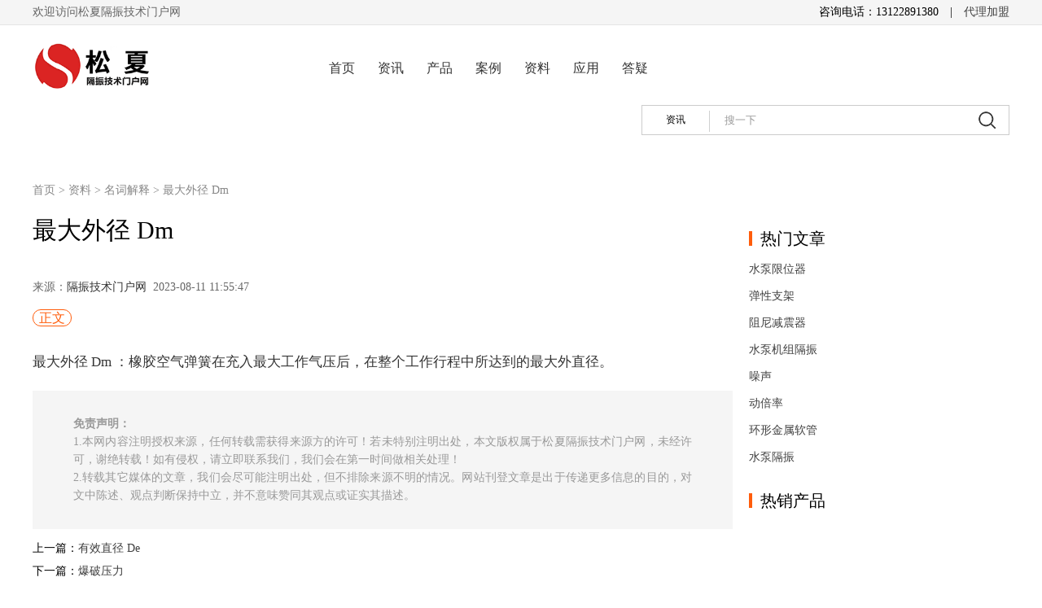

--- FILE ---
content_type: text/html
request_url: https://www.sjsona.com/info/743.html
body_size: 3084
content:
<!doctype html>
<html lang="zh-CN">
<head>
<title>最大外径 Dm-松夏隔振技术门户网</title>
<meta name="keywords" content="" />
<meta name="description" content="最大外径 Dm" />

<link rel="stylesheet" type="text/css" href="/sxskin/css/1.0common.css" />
<link rel="stylesheet" type="text/css" href="/sxskin/css/1.0wz.css" />

<meta charset="utf-8">
<meta name="viewport" content="width=device-width, initial-scale=1, shrink-to-fit=no, user-scalable=no">
<meta name="applicable-device" content="pc,mobile">
<meta http-equiv="Cache-Control" content="no-transform" /> 
<meta http-equiv="Cache-Control" content="no-siteapp" /> 
</head>
<body>
<div class="header_top">
  <div class="header_topbar">
欢迎访问松夏隔振技术门户网
  <span>咨询电话：13122891380　|　<a target="_blank" href="/about/jiameng.html">代理加盟</a></span>
</div>
</div>

<script src="/d/js/acmsd/thea6.js"></script>

<div class="header_logo">
<div class="logo">
<a href="/"><img src="/sxskin/images/logo.png"  alt="松夏隔振技术门户网" ></a>
</div>

<div class="menuarea">
<ul>
<li><a href="/">首页</a></li>
<li><a href="/news/">资讯</a></li>
<li><a href="/products/">产品</a></li>
<li><a href="/cases/">案例</a></li>
<!--<li><a href="/news/exhibit/">展会</a></li>-->
<li><a href="/info/">资料</a></li>
<li><a href="/usages/">应用</a></li>
<li><a href="/question/">答疑</a></li>
</ul>
</div>

<div class="search-box" id="search-index">
<!--搜索 开始-->
<script type="text/javascript">
    var dispatch = function() {
        q = document.getElementById("q");
        if (q.value != "" && q.value != "输入关键词后按回车搜索") {
            window.open('https://www.baidu.com/s?&wd=site%3Asjsona.com%20' + q.value, "_blank");
            return false;
        } else {
            return false;
        }
    }
</script>
<div  class="fr">
        <form role="search" method="get" id="searchform" onsubmit="return dispatch()" target="_blank">
<div id="search-class-box">
                    <ul id="search-class" class="" style="overflow: hidden;">
                        <li rel="article" class="cur" data-charset="utf-8" style="display: block;">资讯</li>
                    </ul>
                </div>
            <input type="text" maxlength="30" onfocus="if(this.value=='搜一下') this.value='';" onblur="if(this.value=='') this.value='搜一下';" value="搜一下" name="q" id="q" class="text1">
            <input type="submit" name="Submit" class="btn1" value=" ">
        </form>
 
</div>
 <!--搜索 结束-->
</div>
 <!--<div class="weixin">松夏隔振技术门户网微信客服</div>-->
</div>



<div class="container">
<div class="nav"><a href="/">首页</a>&nbsp;>&nbsp;<a href="/info/">资料</a>&nbsp;>&nbsp;<a href="/info/noun/">名词解释</a> > 最大外径 Dm</div>

<div class="mainbottom">

<div class="mainbottom_r fl">

<div class="mainbottom_r_area">

<div class="title"><h1>最大外径 Dm</h1></div>
<div class="info">
来源：<a href='https://www.sjsona.com/' target=_blank>隔振技术门户网</a>&nbsp;&nbsp;2023-08-11 11:55:47<!--&nbsp;&nbsp;阅读：<script src=/e/public/ViewClick/?classid=5&id=743&addclick=1></script>次-->
</div>
<p class="zhengwen"><span>正文</span></p>
<div class="article">
最大外径 Dm ：橡胶空气弹簧在充入最大工作气压后，在整个工作行程中所达到的最大外直径。</div>

<div class="mzsm">
        <strong>免责声明：</strong>
         <p>1.本网内容注明授权来源，任何转载需获得来源方的许可！若未特别注明出处，本文版权属于松夏隔振技术门户网，未经许可，谢绝转载！如有侵权，请立即联系我们，我们会在第一时间做相关处理！</p>
         <p>2.转载其它媒体的文章，我们会尽可能注明出处，但不排除来源不明的情况。网站刊登文章是出于传递更多信息的目的，对文中陈述、观点判断保持中立，并不意味赞同其观点或证实其描述。</p>
</div>
<div class="prenext">
<ul>
<li class="pre">上一篇：<a href='/info/742.html'>有效直径 De</a></li> 
<li class="next">下一篇：<a href='/info/744.html'>爆破压力</a></li>
</ul>
</div>
<!-- 
<div class="xiangguan">
<div class="bar_tt"><h3>相关阅读</h3></div>
<div class="bar_area">
<ul>
</ul>
</div>
</div>
-->

</div>
<div class="jingxuan">
<div class="bar_tt"><h3>为您精选</h3></div>
<div class="bar_area">
<ul>
<li><a href="/info/2015.html" target="_blank">螺旋形金属软管</a> </li>
<li><a href="/info/697.html" target="_blank">橡胶空气弹簧</a> </li>
<li><a href="/info/494.html" target="_blank">弹簧隔振器</a> </li>
<li><a href="/info/493.html" target="_blank">橡胶隔振器</a> </li>
<li><a href="/info/492.html" target="_blank">橡胶隔振垫</a> </li>
</ul>
</div>
</div>

</div>


<div class="mainbottom_l fr">

<script src="/d/js/acmsd/thea2.js"></script>

<div class="bar_box">
<div class="title-prx"><h4>热门文章</h4></div>
<div class="box-pcnxh">
<ul>
<li><a href="/info/498.html" target="_blank">水泵限位器</a> </li>
<li><a href="/info/495.html" target="_blank">弹性支架</a> </li>
<li><a href="/info/327.html" target="_blank">阻尼减震器</a> </li>
<li><a href="/info/435.html" target="_blank">水泵机组隔振</a> </li>
<li><a href="/info/439.html" target="_blank">噪声</a> </li>
<li><a href="/info/566.html" target="_blank">动倍率</a> </li>
<li><a href="/info/2016.html" target="_blank">环形金属软管</a> </li>
<li><a href="/info/434.html" target="_blank">水泵隔振</a> </li>
</ul>
</div>
</div>
<div class="bar_box">
<div class="title-prx"><h4>热销产品</h4></div>
<div class="box-pcnxh">
<script src="/d/js/acmsd/thea3.js"></script>
</div>
</div>

</div>


<div class="both"></div>
</div>

<div class="both"></div>
</div>

<div class="Copyright">
<div class="footer" styel="width:1200px;">




<div class="special_footnav">
        <b>产品专栏：</b>
        <a href="/products/air/">空气弹簧</a>|
        <a href="/products/air/">橡胶气囊</a>|
        <a href="/s/airbag/">气囊式气缸</a>|
        <a href="/s/bladder/">皮囊式气缸</a>|
        <a href="/products/platform/">隔振桌</a>|
        <a href="/s/correction/">纠偏气囊</a>|
        <a href="/products/Corrugated-compensator/">膨胀节</a>|
        <a href="/s/shockabsorber/">避震器</a>|
        <a href="/s/seattype/">坐式减震器</a>|
        <a href="/s/fan/">风机减震器</a>|
        <a href="/s/suspension/">吊式减震器</a>|
        <a href="/products/rubberjoint/">橡胶接头</a>
        <br>
        <a href=" ">橡胶隔振垫</a>|
        <a href="/products/Corrugated-compensator/">膨胀节</a>|
        <a href="/products/rubberjoint/">橡胶管接头</a>|
        <a href="/products/Corrugated-compensator/">波纹管</a>|
        <a href="/products/metal-hose/">金属软管</a>|
        <a href="/products/Corrugated-compensator/">波纹补偿器</a>|
        <a href=" ">防振基座</a>|
        <a href="/products/rubberjoint/">橡胶软连接</a>|
        <a href="/products/rubberjoint/">橡胶避震喉</a>|
        <a href="/products/rubberjoint/">橡胶气胎</a>|
        <a href="/products/platform/">隔振平台</a>|
        <a href="/products/jbq/">气垫减震器</a>|
        <a href="/products/dsm/">减震条</a>
    </div>
<div class="mtop-4 footerlm">
        <a href="/about/contact.html" target="_blank">联系我们</a>&nbsp;&nbsp;
       <a target="_blank" href="/about/jiameng.html">代理加盟</a>&nbsp;&nbsp;
        <a href="/about/about.html" target="_blank">公司简介</a>&nbsp;&nbsp;
        <a href="/about/chengnuo.html" target="_blank">服务承诺</a>&nbsp;&nbsp;
        <a href="/about/wenhua.html" target="_blank">企业文化</a>&nbsp;&nbsp;
        <a href="/about/baozhang.html" target="_blank">服务保障</a>&nbsp;&nbsp;
        <a href="/about/rongyuzizhi.html" target="_blank">荣誉资质</a>&nbsp;&nbsp;
        <a href="/sitemap.xml" target="_blank">网站地图</a>
    </div>


       
<script src="/d/js/acmsd/thea1.js"></script>


</div>


</div>

<script src="/e/public/onclick/?enews=donews&classid=5&id=743"></script></body>
</html>

--- FILE ---
content_type: text/css
request_url: https://www.sjsona.com/sxskin/css/1.0common.css
body_size: 10930
content:
@charset "utf-8";
/* CSS Document */
body{
    background: #fff; font-size:14px;
}
body,h1,h2,h3,h4,h5,h6,hr,p,blockquote,dl,dt,dd,ul,ol,li,pre,code,form,fieldset,legend,button,input,textarea,th,td{padding:0px; margin:0px; border:none;}

body{font-family: lucida Grande, Verdana, Microsoft YaHei, sans-serif;}

a{ color:#333; text-decoration:none;}
a:visited { }
a:active, a:hover { text-decoration:none;}
a:focus,input:hover,button:hover,input[type='button']:hover{ outline:none;}
i, em, cite { font-style: normal; }
li{ vertical-align:bottom; overflow:hidden; list-style-type:none;}

.overflow{ overflow:hidden;}        
.both{clear: both;}
.yel{color:#ff5d0c;font-weight: bold;font-size: 18px;}

/* reset */
html, body, div, h1, h2, h3, h4, h5, h6, p, 
img, dl, dt, dd, ol, ul, li,form, table, tr, th, td , input {margin: 0;padding: 0;border: 0;}
h1,h2,h3,h4,h5,h6 { font-weight:normal; font-size: 12px;}
table { border-collapse:collapse; border-spacing:0; }
img { border:0;transition: all linear 0.4s;
    -moz-transition: all linear 0.4s;
    -ms-transition: all linear 0.4s;
    -o-transition: all linear 0.4s;
    -webkit-transition: all linear 0.4s;}
ol, ul { list-style: none; }
i,em{ font-style:normal; text-decoration:none; font-weight: normal;}
body { font-family:'Hiragino Sans GB','Microsoft YaHei','simsun','Lucida Grande','Lucida Sans Unicode'; background:#fff; font-size: 12px;}
a , a:visited { text-decoration:none; color:#404040; }
a:hover { color:#07c;}

.contents{width: 1200px; margin: 0 auto; overflow: hidden;border-top: 2px solid #ff3333;}
.p-contents{width: 1130px; margin: 0 auto; overflow: hidden;}
.f-red,.cf-red a{color:#df5a71}
a.f-red:hover,.f-red a:hover{color:#f60}
.f-white,.f-white a{color:#fff}
a.f-white:hover,.f-white a:hover{color:#f60}
.f-gray,.f-gray a{color:#a5a5a5}
a.f-gray:hover,.f-gray a:hover{color:#f60}
.f-black,.f-black a{color:#333}
a.f-black:hover,.f-black a:hover{color:#f60}
.f-blue,.f-blue a{color:#3084d1}
a.f-blue:hover,.f-blue a:hover{color:#f60}

.f-12{font-size:12px}
.f-14{font-size:14px}
.f-16{font-size:16px}
.f-18{font-size:18px}
.f-20{font-size:20px}
.f-24{font-size:24px}

.clear{clear:both;height:0;overflow:hidden;display:block}
.clearfix{*zoom:1}
.clearfix:before,.clearfix:after {content: "";display: block;height: 0;overflow: hidden}

.clearfix:after {clear: both}
.f-fl{float:left}
.f-fr{float:right}

@media(min-width:960px){
.fl{ float: left; }
.fr{ float: right;}
.header_top{background: #f5f5f5;height:30px;line-height:30px;border-bottom:1px solid #e5e5e5;}
.header_topbar{margin:0 auto;width:1200px;font-size:14px;color:#666;}
.header_logo{width:1200px; margin:20px auto 30px;display:flow-root;}
.header_topbar span{float:right;color:#000;}
.logo{float: left;display: inline-block;}
.logo img{line-height: 60px;height: 60px;}


.search-box {
    width: 450px;
    height: 60px;float: right;
}
#search-class-box {
    float: left;
    position: relative;
    margin-top: 1px;
    width: 81px;
    height: 33px;
}
#search-class {
    display: block;
    width: 79px;
    line-height: 33px;
    height: 33px;
    overflow: hidden;
    position: absolute;
}
#search-class .cur {
    text-align: center;
    border: 0;
    width: 81px;
}
#searchform{border: 1px solid #ccc;
	float: right;
    margin-top:15px;
    position: relative;
    display: block;
    width: 450px;
    height: 35px;
    z-index: 33;
    background: url(/sxskin/images/sss.png) center no-repeat;
}

.btn1 {
    margin-top: 1px;
    display: block;
    width: 50px;
    height: 33px;
    float: right;
    background: none;
    color: #fff;
    cursor: pointer;
    font-size: 20px;
}
.text1{
	margin-top: 1px;
    display: block;
    border: none;
    overflow: hidden;
    width: 280px;
    height: 33px;
    line-height: 33px;
    float: left;
    color: #999;
    padding: 0 15px;
    margin-left: 5px;
}
.weixin {
    background: url(/sxskin/images/weixin.jpg) no-repeat;
    width:100px;
    height:100px;
	    background-size:100px 100px;
    float: right;
    text-indent: -9999px;
}
 
.menuarea{width:500px;margin:0 auto;height:60px; float: inline-start;}
.menuarea li{float:left; width:60px;text-align:center; line-height:60px;}

.menuarea li a{font-size:16px;
    padding: 0;
	color: #333;
	display:block;
	background: none;
	border-top: 3px solid transparent;
	transition: all .3s ease-out 0s
}
.menuarea li a:hover {
 
	background: none;
	border-top-color: #07c;
}
.menuarea li a:hover {opacity: 1;
	/* -webkit-transform: rotateX(0); */
	/* transform: rotateX(0); */
	/* transition: opacity .1s, -webkit-transform .3s; */
	/* transition: transform .3s, opacity .1s; */
	/* transition: transform .3s, opacity .1s, -webkit-transform .3s; */
	/* visibility: visible; */
	/* color: #ffffff; */
	/* background:#08c; */
}
.top-list{padding-top: 15px;padding-bottom: 25px;background: #fff;text-align: center;
	overflow: hidden;display: inline-flex;width: 1200px;}
.top-list span{padding-left: 15px;font-size: 15px;display: inline-block;vertical-align: top;}

.banner{width: 100%;margin: 30px 0;}
.container{width:1200px; margin:0 auto;}
.nav{height:60px;line-height:60px;color: #888;font-size: 14px;}
.nav a {color: #888888;font-size: 14px;}

.list li, .list-arrow-r li {
    padding-left: 10px;
    background: url(../images/list_icon2.gif) no-repeat -7px 8px;
}



.mainbottom_l{background: #fff;overflow: hidden;    position: relative; border: 1px solid #eee;}
.mainbottom_r{width:860px;background: #fff;overflow: hidden;font-size: 16px;    color: #333;}


.mainbottom_r_area img{display: table-cell;vertical-align: middle;margin: 0 auto;max-width: 100%;}
.mainbottom_r_area table{vertical-align: middle;margin: 15px auto;width: 100%;border-collapse:collapse;font-size: 14px;}
.mainbottom_r_area table,th, td{border: 1px solid #e4e4e4;}
.mainbottom_r_area td{text-align:center;line-height:  30px;}
.mainbottom_r_area td:nth-child(odd) {background: #F3F3F3; font-weight: bold;}
.mainbottom_r_area td:nth-child(even) {}
.bar_box{padding: 20px;}
.title-prx h4{font-family: "Microsoft YaHei";font-size:20px;font-weight: 400;color: #000;line-height: 18px;position: relative;}
.title-prx h4:after{content: '';
    display: block;
    width: 4px;
    height: 15px;
    background:#07c;
    position: absolute;
    top: 2px;
    left: -20px;}

.mainbottom_r_area h2{font-size:16px;display: inline-block; font-family: "microsoft yahei";font-weight: bold;}



.rexiaocp{width: 320px;height: 192px;border-radius: 10px;margin-bottom: 25px;}
.rexiaocp a{position: relative;display: block;}
.rexiaocp img{width: 320px!important;height: 192px;}

.rexiaocp a span {
    width: 100%;
    height: 49px;
    background: url(/sxskin/images/opa-bg.png) center repeat;
    position: absolute;
    bottom: 0;
    color: #ffffff;
    font: 400 14px/49px "microsoft yahei";
    text-align: center;
    left: 0;
}
.index_cases{width:220px;float:left;margin: 1.285714rem 1.285714rem .714286rem 0;
    width: 15.785714rem;}
.index_cases_img{display:block;}
.index_cases_img img{width:220px;height:125px;border: 1px #eee solid;}
.index_cases_txt{
color: #212223;
    cursor: pointer;
    display: inline-block;
    font-size: 15px;
    height: 3.142857rem;
    line-height: 1.571429rem;
    margin-bottom: .642857rem;
overflow: hidden;}

.Copyright{box-shadow: 0 0 2px 2px rgba(201,201,201,0.2);margin-top:20px;background: #F5F5F7;}
.footer{padding:60px 0 80px;width: 1200px; margin:0 auto;color:#000; text-align:center;line-height: 1.6rem;}
.footer a,.footer p{color:#000;font-size:14px;}
.links li {float:left;padding: 2px 0;}
.links a { color: #000;display: block;float: left;margin-right: 8px;white-space: nowrap;cursor: pointer;font-size: 14px;}

.special_footnav{color: #ccc;}
.special_footnav b{color: #000;font-size:14px;}
.special_footnav a {margin: 0px 10px;}
.mtop-4{margin-top: 3rem;}

.footerlm a{color:#000;padding: 0px 5px;font-weight: 500;}
.ewm-lxfs {display: inline-block;width:100%;}
.dyl{display:flex;float: left;width: 50%;}
.dyl span{padding-right:20px;}
.dyr{float: right; display: flex;}
.xssj{text-align: left; padding-right:10px;}
.xssj p{padding:0;margin:0;}
.box img{width:120px;height:120px;}

.nav,.picBox{width:1180px}

}
@media(max-width:1199px){
#asongxiad{display:none;}
body{background: #f5f5f5;}
.header_top,.header_logo,.container,.Copyright{width:100%;border-bottom: 1px solid #e5e5e5;}
.header_top,.header_logo,.nav,.maintop,.mainbottom,.Copyright{background: #fff;margin-bottom:10px;}
.header_topbar,.menuarea,.nav,.maintop,.mainbottom_r,.mainbottom_l,.footer{padding: 0.5rem 1rem;}
.header_top{margin-bottom: 0;}
.header_logo{display: flex;}
.logo img{padding-top: 0.5rem; height: 50px;padding-left: 1rem; padding-bottom: 0.5rem;}

.nav{margin: 10px 0;}
.banner img{width: 100%; height: 120px;}


.Copyright{margin-bottom: 50px; width:100%;font-size: 14px;}
.footer p{text-align:center;}
.box{width:50%;text-align: center;}
.footerlm{margin-bottom:2rem;}
.mtop-4{margin-top: 2rem;}
.ewm-lxfs img{width:120px;}
.dyl{display:flex;width: 100%;}
.dyr{display:inline-table;width: 100%;margin-top: 1rem;}
.xssj{width:50%;float: right;padding: 1.8rem 0;font-weight: 600;}
.sxwx{width:50%;text-align: center;float: inline-start;}
.xssj p{text-align:left;}
.special_footnav{color:#fff;}
.special_footnav br {display:none;}
.special_footnav b{color:#333;}
.special_footnav a{padding: 0 0rem;}

}


div.fl{float:left}
div.fr{float:right}



.nav .title,.picBox .title{margin:0 auto}
.nav>div>dl{width:1140px}
.p-nav{height:70px;overflow:hidden;border-bottom:1px solid #E5E5E5; min-width:1180px;}
.p-nav dl{height:70px;overflow:hidden}
.p-nav dl dt{width:170px;height:70px;overflow:hidden;float:left}
.p-nav dl dt a,.p-nav dl dt .m-comment .userIcon a img,.m-comment .userIcon a .p-nav dl dt img{display:block;width:100%;height:100%;text-decoration:none}
.p-nav dl dt a img,.p-nav dl dt .m-comment .userIcon a img img,.m-comment .userIcon a .p-nav dl dt img img{display:inline-block;vertical-align:middle}
.p-nav dl dt a i,.p-nav dl dt .m-comment .userIcon a img i,.m-comment .userIcon a .p-nav dl dt img i{display:inline-block;height:100%;vertical-align:middle}
.p-nav dl dd{float:left;height:70px}
.p-nav dl dd.nav{width:680px;line-height:70px;font-size:16px;color:#5d5d5d;padding:0;background:none}
.p-nav dl dd.nav a,.p-nav dl dd.nav .m-comment .userIcon a img,.m-comment .userIcon a .p-nav dl dd.nav img{min-width:60px; padding:0 10px;height:66px;display:block;float:left;line-height:63px;color:#5d5d5d;text-align:center;overflow:hidden;border-top:4px solid transparent;transition:border 200ms}
.p-nav dl dd.nav p{min-width:60px; padding:0 10px;height:66px;display:block;float:left;line-height:63px;font-size:16px;color:#5d5d5d;text-align:center;overflow:hidden;border-top:4px solid transparent;transition:border 200ms}
/*.p-nav dl dd.nav a.on,.p-nav dl dd.nav .m-comment .userIcon a img.on,.m-comment .userIcon a .p-nav dl dd.nav img.on{background:#E8E6E6;color:#222222}

.p-nav dl dd.nav a:hover,.p-nav dl dd.nav .m-comment .userIcon a img:hover,.m-comment .userIcon a .p-nav dl dd.nav img:hover{background:#E8E6E6;color:#222222;text-decoration:none}*/
.p-nav dl dd.search{width:250px;padding-left:10px;margin-top:15px;height:40px;float:right;background:url("../images/brand_new8.0_03.png") no-repeat;transition:all 0.5s}
.p-nav dl dd.search input{border:none;background:none;float:left}
.p-nav dl dd.search .text{width:205px;height:20px;line-height:18px;margin-top:10px;overflow:hidden;vertical-align:middle;font-size:14px;color:#a8a8a8;outline:none}
.p-nav dl dd.search .btn{width:42px;height:40px;overflow:hidden;cursor:pointer}
.p-nav dl dd.search.on{background:url(../images/brand_new8.0_05.png) no-repeat}
.p-nav dl dd.search.on .text{color:#333}

 
/**/
.m-letter-box{width:1158px;padding-top:40px;overflow:hidden;border:1px solid #dadada}
.m-letter-box.pt24b0{width:100%;border:0;padding-top:24px;border-bottom:1px solid #dadada;}
.m-letter-box.pt24b0 .imgShow{width:100%;
         animation: scrollImages 20s linear infinite;display: flex;
		 }
    @keyframes scrollImages {
      0% {
        transform: translateX(0);
      }
      100% {
        transform: translateX(-100%);
      }
    }
.imgShow img{width:100%;}
.m-letter-box.pt24b0 .imgShow dl{padding: 0 10px;}
.m-letter-box.pt0b0{padding-top:0;border:none;width:auto}
.m-letter-box .imgShow{ height:192px;}
.m-letter-box .imgShow dl dt{width:128px;height:128px;overflow:hidden;border:1px solid #dadada}
.m-letter-box .imgShow dl dt a,.m-letter-box .imgShow dl dt .m-comment .userIcon a img,.m-comment .userIcon a .m-letter-box .imgShow dl dt img{width:100%;height:100%;overflow:hidden;text-align:center;display:block}
.m-letter-box .imgShow dl dt a img,.m-comment .userIcon a .m-letter-box .imgShow dl dt img img{vertical-align:middle;display:inline-block;text-align:center}
.m-letter-box .imgShow dl dt a i,.m-comment .userIcon a .m-letter-box .imgShow dl dt img i{vertical-align:middle;display:inline-block;height:100%}
.m-letter-box .imgShow dl dd{width:128px;padding-top:10px;overflow:hidden}
.m-letter-box .imgShow dl dd li{width:128px;height:22px;line-height:22px;overflow:hidden;text-align:center;font-size:16px;color:#454545;text-overflow:ellipsis;white-space:nowrap}
.m-letter-box .imgShow dl dd li a,.m-letter-box .imgShow dl dd li .m-comment .userIcon a img,.m-comment .userIcon a .m-letter-box .imgShow dl dd li img,.m-letter-box .imgShow dl dd li a:visited,.m-letter-box .imgShow dl dd li .m-comment .userIcon a img:visited,.m-comment .userIcon a .m-letter-box .imgShow dl dd li img:visited{color:#454545;margin-right:10px}
.m-letter-box .imgShow dl dd li a:hover,.m-letter-box .imgShow dl dd li .m-comment .userIcon a img:hover,.m-comment .userIcon a .m-letter-box .imgShow dl dd li img:hover{color:#f60}
.m-letter-box .textShow{width:1040px;overflow:hidden;padding-left:58px}
.m-letter-box .textShow .mask{width:1100px;height:122px;overflow:hidden}
.m-letter-box .textShow .mask.on{height:auto}
.m-letter-box .textShow .mask ul{width:355px;height:100px;padding-top:22px;overflow:hidden;border-bottom:1px dotted #dadada;float:left}
.m-letter-box .textShow .mask ul.noLine{border-bottom:none}
.m-letter-box .textShow .mask ul li{height:24px;width:350px;overflow:hidden;line-height:24px;font-size:14px}
.m-letter-box .textShow .mask ul li a,.m-letter-box .textShow .mask ul li .m-comment .userIcon a img,.m-comment .userIcon a .m-letter-box .textShow .mask ul li img,.m-letter-box .textShow .mask ul li a:visited,.m-letter-box .textShow .mask ul li .m-comment .userIcon a img:visited,.m-comment .userIcon a .m-letter-box .textShow .mask ul li img:visited{color:#5b5b5b}
.m-letter-box .textShow .mask ul li a:hover,.m-letter-box .textShow .mask ul li .m-comment .userIcon a img:hover,.m-comment .userIcon a .m-letter-box .textShow .mask ul li img:hover{color:#f60}
.m-letter-box .textShow .btn{width:90px;height:25px;overflow:hidden;text-align:center;line-height:25px;background:#454545;color:#fff;display:block;margin:0 auto 28px;font-size:16px;cursor:pointer}
.m-letter-box .textShow.init{width:1180px;padding-left:0}
.m-letter-box .textShow.init .mask{width:1180px}
.m-letter-box .textShow.init .mask ul{width:33.3%}

.brand-footer{margin-top:20px;overflow:hidden; height:400px; background:#f2f2f2; min-width:1180px;}
.footer_products{padding:14px 0 0;height:28px;text-align:center;background:#101010;color:#535353;}
.footer_products a:link,.footer_products a:visited{color:#535353;margin:0 0 0 20px;display:inline-block;font-family:'simsun';}
.footer_products a:hover{color:#f60;}
.footer_links{padding:14px 0 0;border-bottom:1px solid #3f3f3f;height:35px;overflow:hidden;font-size:16px;text-align:left;width: 1300px; margin: 0 auto;}
.footer_links a{display:inline-block;margin:0 16px 0 0;}

.footer_address{width:1210px;padding:24px 0 0;height:244px;margin:0 auto;position:relative;}
.footer_address p{height:221px;line-height:26px;overflow:hidden;float:left;border-right:1px solid #ddd;color:#575757;padding:6px 15px 0;}
.footer_address p a{ width:70px; display:block; float:left; text-align:left;font-size:14px;}
.footer_address p span{ font-size:16px;margin-bottom:-10px;display:block;}
.temps_0121{width:233px;height:112px;overflow:hidden;position:absolute;right:1px;top:110px;background:#272727;line-height:23px;color:#989898;}
.temps_0121 img{float:left;margin:0 10px 0 0;}
.temps_0122{width:233px;height:112px;overflow:hidden;position:absolute;right:240px;top:30px;line-height:23px;color:#5D5D5D;}
.temps_0122 img{float:left;margin:0 10px 0 0;}
.footer_share{width:300px;height:30px;position:absolute;left:40px;top:145px;}
.footer_address a:link,.footer_address a:visited{color:#5d5d5d;}
.footer_address a:hover{color:#f60;}
.footer_copy{padding:0 0 0 60px;height:60px;color:#626262;}
.footer_copy span{display:inline-block;width:20px;}
.brand-footer .yo_footer{width:100%;min-width:1180px;background:#f2f2f2;border-top:1px solid #dfdfdf}
.brand-footer .footer_links{border-bottom:1px solid #ddd;height:64px;line-height:64px;padding:0}
.brand-footer .footer_links a,.brand-footer .footer_links .m-comment .userIcon a img,.m-comment .userIcon a .brand-footer .footer_links img,.brand-footer .footer_links a:visited,.brand-footer .footer_links .m-comment .userIcon a img:visited,.m-comment .userIcon a .brand-footer .footer_links img:visited{color:#323232;margin:0 59px}
.brand-footer .footer_links a:hover,.brand-footer .footer_links .m-comment .userIcon a img:hover,.m-comment .userIcon a .brand-footer .footer_links img:hover{color:#f60}
.brand-footer .temps_0121{top:28px;background:#f2f2f2;color:#575757;width:220px}
.brand-footer .footer_copy{line-height:60px;text-align:center;border-top:1px solid #dfdfdf;text-shadow:1px 1px 0px #fff;padding:0;font-size:14px}


.b-tit-new{height:76px;overflow:hidden;background:url("../images/brnad_dian.png") repeat-x;text-align:center}
.b-tit-new span{display:inline-block}
.b-brnad-hot{width:640px; float:right; margin-left:20px;}
.b-brnad-hot .item{display:none}
.b-brnad-hot .item.on{display:block}
.b-brnad-hot .mask{width:1180px}
.b-brnad-hot .b-rimg dt{ float:right;}
.b-brnad-hot .b-rimg dd{ float:left;}
.b-brnad-hot dl{width:620px; height:120px; border-bottom:1px solid #E9E9E9;overflow:hidden;margin:15px 0;}
.b-brnad-hot dt{width:130px;height:100px;overflow:hidden;text-align:center; float:left;}
.b-brnad-hot dt a,.b-brnad-hot dt .m-comment .userIcon a img,.m-comment .userIcon a .b-brnad-hot dt img{display:block;width:100%;height:100%;overflow:hidden}
.b-brnad-hot dt img{display:inline-block;vertical-align:middle;width:130px;height:100px}
.b-brnad-hot dt i{display:inline-block;vertical-align:middle;height:100%}
.b-brnad-hot dd{width:450px;overflow:hidden;padding-top:10px;font-size:14px; float:right;}
.b-brnad-hot dd em{font-style: normal;background: #089AFD;color: #fff;padding: 4px 5px 2px 5px;margin-right: 6px;font-weight: normal;font-size: 13px;}
.b-brnad-hot dd em a{ color:#FFF;}
.b-brnad-hot dd h2{height:22px;line-height:22px;font-size:18px; font-weight:bold;overflow:hidden;color:#222;text-overflow:ellipsis;white-space:nowrap}
.b-brnad-hot dd h2.b{font-weight:bold}
.b-brnad-hot dd a,.b-brnad-hot dd .m-comment .userIcon a img,.m-comment .userIcon a .b-brnad-hot dd img{color:#222}
.b-brnad-hot dd a:hover,.b-brnad-hot dd .m-comment .userIcon a img:hover,.m-comment .userIcon a .b-brnad-hot dd img:hover{color:#f60}
.b-brnad-hot dd p{color:#898989; margin-top:15px; line-height:160%;}
.b-brnad-hot dd i{color:#272727;font:16px Arial bold}
.focusFull{height:510px;overflow:hidden;position:relative;left:0;top:0}
.b-m-letter{height:52px;overflow:hidden;border-bottom:1px solid #d9d9d9;box-shadow:0 1px 7px rgba(0,0,0,0.2);z-index:9;position:relative}
.b-m-letter .m-letter-sort{margin:0 auto;border:none;width:1180px;padding-top:12px}
.b-m-letter .m-letter-sort dt{display:none;font-size:16px;color:#9e9e9e;line-height:28px}
.b-m-letter .m-letter-sort dd{font:18px Arial bold;color:#ccc;width:100%}
.b-m-letter .m-letter-sort dd a,.b-m-letter .m-letter-sort dd .m-comment .userIcon a img,.m-comment .userIcon a .b-m-letter .m-letter-sort dd img{font-family:Arial;font-weight:bold;color:#ccc;border:none;margin-right:10px;border-radius:50%;-webkit-transition:500ms;-moz-transition:500ms;transition:1s}
.b-m-letter .m-letter-sort dd a.ohter,.b-m-letter .m-letter-sort dd .m-comment .userIcon a img.ohter,.m-comment .userIcon a .b-m-letter .m-letter-sort dd img.ohter{width:46px;border-radius:20px;margin-right:0;font-family:'Microsoft YaHei';font-weight:400;font-size:16px}
.b-m-letter .m-letter-sort dd a.on,.b-m-letter .m-letter-sort dd .m-comment .userIcon a img.on,.m-comment .userIcon a .b-m-letter .m-letter-sort dd img.on,.b-m-letter .m-letter-sort dd a:hover,.b-m-letter .m-letter-sort dd .m-comment .userIcon a img:hover,.m-comment .userIcon a .b-m-letter .m-letter-sort dd img:hover{background:#000;text-decoration:none;color:#fff}

.b-brnad-suggest{height:auto;overflow:hidden;background:#f2f2f2; min-width:1180px;}
.b-brnad-suggest .main{width:1180px;margin:0 auto;}
.b-brnad-suggest .main .box{width:1180px;min-height:600px;clear:both;overflow:hidden}
.b-brnad-suggest .main .box dl{width:373px;height:670px;margin-right:10px; margin-left:10px;margin-bottom:20px;overflow:hidden;float:left;background:#fff;transition:all 0.5s}
.b-brnad-suggest .main .box dl:hover{box-shadow:0 0 20px #ddd}
.b-brnad-suggest .main .box img:hover{opacity:0.9;filter:alpha(opacity=90)}
.b-brnad-suggest .main .box dt{width:372px;height:150px;overflow:hidden;text-align:center}
.b-brnad-suggest .main .box dt a{width:100%;height:100%;overflow:hidden}
.b-brnad-suggest .main .box dd{width:359px;overflow:hidden;padding:15px 0 0 16px}
.b-brnad-suggest .main .box dd img{ width:340px; height:234px; margin-bottom:15px;}

.b-product-news{width:1180px;overflow:hidden;margin:0 auto}
.b-product-news.pt20{padding-top:20px}
.b-product-news .mask{width:1180px}
.b-product-news .item{display:none}
.b-product-news .item.on{display:block}
.b-product-news dl{width:275px;overflow:hidden;float:left;margin-right:20px; background:#fff;}
.b-product-news dl.video dt a,.b-product-news dl.video dt .m-comment .userIcon a img,.m-comment .userIcon a .b-product-news dl.video dt img{position:relative}
.b-product-news dl.video dt a span,.m-comment .userIcon a .b-product-news dl.video dt img span{position:absolute;left:50%;margin-left:-31px;top:50%;margin-top:-26px;width:63px;height:63px;background:url("../img/icon_play.png") no-repeat;border:none}
.b-product-news dt{width:275px;height:200px;overflow:hidden;text-align:center}
.b-product-news dt a,.b-product-news dt .m-comment .userIcon a img,.m-comment .userIcon a .b-product-news dt img{display:block;width:273px;height:198px;overflow:hidden;border:1px solid #e5e5e5}
.b-product-news dt img{display:inline-block;vertical-align:middle;width:271px;height:196px;overflow:hidden;border:1px solid #e5e5e5}
.b-product-news dt img:hover{opacity:0.9;filter:alpha(opacity=90)}
.b-product-news dt i{display:inline-block;vertical-align:middle;height:100%}
.b-product-news dd{width:275px;padding-top:10px}
.b-product-news dd h3{text-align:center;font-size:14px;line-height:22px}
.b-product-news dd h3 a,.b-product-news dd h3 .m-comment .userIcon a img,.m-comment .userIcon a .b-product-news dd h3 img{color:#696969}
.b-product-news dd h3 a:hover,.b-product-news dd h3 .m-comment .userIcon a img:hover,.m-comment .userIcon a .b-product-news dd h3 img:hover{color:#f60}
.b-product-news dd h2{height:38px;line-height:26px;overflow:hidden;text-overflow:ellipsis;white-space:nowrap;font-size:16px;text-align:center;margin:0 10px}
.b-product-news dd h2 a,.b-product-news dd h2 .m-comment .userIcon a img,.m-comment .userIcon a .b-product-news dd h2 img{color:#222}
.b-product-news dd h2 a:hover,.b-product-news dd h2 .m-comment .userIcon a img:hover,.m-comment .userIcon a .b-product-news dd h2 img:hover{color:#f60}
.b-product-news dd p{height:44px;overflow:hidden;padding-top:3px;color:#aeb0b2;line-height:22px;font-size:14px}
.b-brnad-hot .more,.b-product-news .more,.b-product-news150825 .more,.b-brnad-hot150825 .more{width:132px;height:36px;line-height:34px;overflow:hidden;margin:0 auto;margin-bottom:10px;clear:both}
.b-brnad-hot .more a,.b-brnad-hot .more .m-comment .userIcon a img,.m-comment .userIcon a .b-brnad-hot .more img,.b-product-news .more a,.b-product-news .more .m-comment .userIcon a img,.m-comment .userIcon a .b-product-news .more img,.b-product-news150825 .more a,.b-product-news150825 .more .m-comment .userIcon a img,.m-comment .userIcon a .b-product-news150825 .more img,.b-brnad-hot150825 .more a,.b-brnad-hot150825 .more .m-comment .userIcon a img,.m-comment .userIcon a .b-brnad-hot150825 .more img{display:block;width:90px;padding-left:40px;height:34px;border-radius:20px;border:1px solid #c3c3c3;font-size:14px;color:#222222;background:transparent url("../img/more8.0_03.png") 73px -31px no-repeat;text-decoration:none}
.b-brnad-hot .more a:hover,.b-brnad-hot .more .m-comment .userIcon a img:hover,.m-comment .userIcon a .b-brnad-hot .more img:hover,.b-product-news .more a:hover,.b-product-news .more .m-comment .userIcon a img:hover,.m-comment .userIcon a .b-product-news .more img:hover,.b-product-news150825 .more a:hover,.b-product-news150825 .more .m-comment .userIcon a img:hover,.m-comment .userIcon a .b-product-news150825 .more img:hover,.b-brnad-hot150825 .more a:hover,.b-brnad-hot150825 .more .m-comment .userIcon a img:hover,.m-comment .userIcon a .b-brnad-hot150825 .more img:hover{color:#f3f3f3;border-color:#222222;background-color:#222;background-position:73px 9px}
.g-sy-l2_8{float:left;width:275px;height:auto;overflow:hidden}
.g-sy-lbottom8{width:300px;padding-top:20px}


.public_right{width:358px;overflow:hidden;float:right;border:1px solid #e9e9e9}
.public_left{width:760px;float:left}
.public_left .g-l{width:358px;float:left;border:1px solid #e8e8e8;margin-bottom:20px}
.public_left .g-r{width:380px;padding-left:20px;float:left;overflow:hidden}
.public_left .g-c{width:760px;overflow:hidden;float:left}

.p-nav-product{display:none;-webkit-transition:all .4s;-moz-transition:all .4s;-ms-transition:all .4s;-o-transition:all .4s;transition:all .4s;position:absolute;left:50%;margin-left:-580px;width:1180px;border-left:#e5e5e5 1px solid;z-index:999}
.p-nav-product.on{display:block}
.p-nav-product li{float:left;width:164px;height:94px;border:#e5e5e5 1px solid;border-left:none;background:#f7f7f7}
.p-nav-product li a,.p-nav-product li .m-comment .userIcon a img,.m-comment .userIcon a .p-nav-product li img{display:block;text-align:center;height:94px;overflow:hidden}
.p-nav-product li a i,.p-nav-product li .m-comment .userIcon a img i,.m-comment .userIcon a .p-nav-product li img i{display:block;width:40px;height:32px;background:url("../img/icon_productnav.png") no-repeat;margin:18px auto 0;cursor:pointer}
.p-nav-product li a span,.p-nav-product li .m-comment .userIcon a img span,.m-comment .userIcon a .p-nav-product li img span{display:block;height:34px;line-height:34px;font-size:16px;color:#868686;cursor:pointer}
.p-nav-product li.on a,.p-nav-product li.on .m-comment .userIcon a img,.m-comment .userIcon a .p-nav-product li.on img,.p-nav-product li a:hover,.p-nav-product li .m-comment .userIcon a img:hover,.m-comment .userIcon a .p-nav-product li img:hover{background:#fff}
.p-nav-product li.on a i,.m-comment .userIcon a .p-nav-product li.on img i,.p-nav-product li a:hover i,.p-nav-product li .m-comment .userIcon a img:hover i,.m-comment .userIcon a .p-nav-product li img:hover i{background-position:0 -40px}
.p-nav-product li.on a span,.m-comment .userIcon a .p-nav-product li.on img span,.p-nav-product li a:hover span,.p-nav-product li .m-comment .userIcon a img:hover span,.m-comment .userIcon a .p-nav-product li img:hover span{color:#ef7d2b}
.p-nav-product li.p-f{width:165px}
.p-nav-product li.p-f a i,.m-comment .userIcon a .p-nav-product li.p-f img i{background-position:-40px 0}
.p-nav-product li.p-s a i,.m-comment .userIcon a .p-nav-product li.p-s img i{background-position:-80px 0}
.p-nav-product li.p-w{width:165px}
.p-nav-product li.p-w a i,.m-comment .userIcon a .p-nav-product li.p-w img i{background-position:-120px 0}
.p-nav-product li.p-z a i,.m-comment .userIcon a .p-nav-product li.p-z img i{background-position:-160px 0}
.p-nav-product li.p-p{width:165px}
.p-nav-product li.p-p a i,.m-comment .userIcon a .p-nav-product li.p-p img i{background-position:-200px 0}
.p-nav-product li.p-x a i,.m-comment .userIcon a .p-nav-product li.p-x img i{background-position:-240px 0}
.p-nav-product li.p-f.on a i,.m-comment .userIcon a .p-nav-product li.p-f.on img i,.p-nav-product li.p-f a:hover i,.p-nav-product li.p-f .m-comment .userIcon a img:hover i,.m-comment .userIcon a .p-nav-product li.p-f img:hover i{background-position:-40px -40px}
.p-nav-product li.p-s.on a i,.m-comment .userIcon a .p-nav-product li.p-s.on img i,.p-nav-product li.p-s a:hover i,.p-nav-product li.p-s .m-comment .userIcon a img:hover i,.m-comment .userIcon a .p-nav-product li.p-s img:hover i{background-position:-80px -40px}
.p-nav-product li.p-w.on a i,.m-comment .userIcon a .p-nav-product li.p-w.on img i,.p-nav-product li.p-w a:hover i,.p-nav-product li.p-w .m-comment .userIcon a img:hover i,.m-comment .userIcon a .p-nav-product li.p-w img:hover i{background-position:-120px -40px}
.p-nav-product li.p-z.on a i,.m-comment .userIcon a .p-nav-product li.p-z.on img i,.p-nav-product li.p-z a:hover i,.p-nav-product li.p-z .m-comment .userIcon a img:hover i,.m-comment .userIcon a .p-nav-product li.p-z img:hover i{background-position:-160px -40px}
.p-nav-product li.p-p.on a i,.m-comment .userIcon a .p-nav-product li.p-p.on img i,.p-nav-product li.p-p a:hover i,.p-nav-product li.p-p .m-comment .userIcon a img:hover i,.m-comment .userIcon a .p-nav-product li.p-p img:hover i{background-position:-200px -40px}
.p-nav-product li.p-x.on a i,.m-comment .userIcon a .p-nav-product li.p-x.on img i,.p-nav-product li.p-x a:hover i,.p-nav-product li.p-x .m-comment .userIcon a img:hover i,.m-comment .userIcon a .p-nav-product li.p-x img:hover i{background-position:-240px -40px}

.p-nav-brand{display:none;position:fixed;width:1180px;z-index:999;background:#fff;border:#e5e5e5 1px solid;-webkit-transition:all .4s;-moz-transition:all .4s;-ms-transition:all .4s;-o-transition:all .4s;transition:all .4s}
.p-nav-brand.on{display:block}
.p-nav-brand .tit{height:53px;background:#f5f5f5}
.p-nav-brand .tit span.label{float:left;font-size:18px;line-height:53px;margin-left:55px}
.p-nav-brand .tit a.btn-more,.p-nav-brand .tit .m-comment .userIcon a img.btn-more,.m-comment .userIcon a .p-nav-brand .tit img.btn-more{float:right;margin-right:82px;padding-right:26px;line-height:16px;height:16px;margin-top:18px;background:url("../img/brand_newbg.png") right -34px no-repeat;color:#222}
.p-nav-brand .tit a.btn-more:hover,.p-nav-brand .tit .m-comment .userIcon a img.btn-more:hover,.m-comment .userIcon a .p-nav-brand .tit img.btn-more:hover{color:#ef7d2b}
.p-nav-brand ul.list{width:1140px;margin:0 auto;border-bottom:#dadada 1px dotted;padding:12px 0 10px;line-height:28px}
.p-nav-brand ul.list li{float:left; padding:0 20px;text-align:center; font-size:14px;}
.p-nav-brand ul.list li a{ text-decoration:none; color:#8C8C8C}
.p-nav-brand ul.list.nobd{border:none}

#sub-nav-floatLayer{position:absolute;left:0;top:50px;width:100%}
.sub-nav-ds{display:none}
.sub-nav-ds.on{display:block}
.brandNewsList{width:1180px;max-width:1180px;margin:0 auto;overflow:hidden;padding-top:40px}
.brandNewsList .brand_moving{width:1180px;overflow:hidden}
.brandNewsList .brand_moving .mask{width:1280px}
.brandNewsList .brand_moving dl{width:275px}
.brandNewsList .brand_moving dt{width:275px;height:184px}
.brandNewsList .brand_moving dd{width:275px}
.brandNewsList .brand_moving dd h2{width:auto}

.contents .items{padding-bottom:60px}
.contents .items .tit{font-size:30px;color:#373737;font-weight:bold;line-height:34px;padding-top:48px;text-align:center}
.contents .items .btn-more a,.contents .items .btn-more .m-comment .userIcon a img,.m-comment .userIcon a .contents .items .btn-more img{display:block;width:172px;height:42px;color:#a3a4a6;line-height:42px;font-size:14px;text-indent:42px;font-weight:bold;border:#ddd 5px solid;margin:28px auto 0;background:url("../img/icon_morearrow.png") 114px 18px no-repeat;letter-spacing:2px}
.contents .items .news{padding-top:28px}
.contents .items .news ul{width:1200px}
.contents .items .news li{float:left;width:360px;margin-right:40px;background:#fff}
.contents .items .news li .ig{width:360px;height:350px;text-align:center}
.contents .items .news li .ig img{display:inline-block;vertical-align:middle;max-width:100%}
.contents .items .news li .ig i{display:inline-block;vertical-align:middle;height:100%}
.contents .items .news li .stit{text-align:center;width:294px;margin:0 auto;overflow:hidden}
.contents .items .news li .stit a,.contents .items .news li .stit .m-comment .userIcon a img,.m-comment .userIcon a .contents .items .news li .stit img{text-decoration:none}
.contents .items .news li .stit a .t,.m-comment .userIcon a .contents .items .news li .stit img .t{display:block;font-size:20px;line-height:30px;font-weight:bold;color:#1f1f1f;padding-top:24px}
.contents .items .news li .stit a .d,.m-comment .userIcon a .contents .items .news li .stit img .d{display:block;height:72px;overflow:hidden;padding-bottom:42px;font-size:14px;color:#8c8c8c;line-height:24px;padding-top:10px}
.contents .items .news li .stit a:hover .t,.contents .items .news li .stit .m-comment .userIcon a img:hover .t,.m-comment .userIcon a .contents .items .news li .stit img:hover .t,.contents .items .news li .stit a:hover .d,.contents .items .news li .stit .m-comment .userIcon a img:hover .d,.m-comment .userIcon a .contents .items .news li .stit img:hover .d{color:#f07700}
.contents .items.brands .tabs{text-align:center;padding-top:50px;margin-left:0 !important;width:auto !important}
.contents .items.brands .tabs li{display:none}
.contents .items.brands .tabs a,.contents .items.brands .tabs .m-comment .userIcon a img,.m-comment .userIcon a .contents .items.brands .tabs img{display:inline-block;color:#1f1f1f;font-size:20px;font-weight:bold;line-height:30px;margin:0 22px;text-decoration:none}
.contents .items.brands .tabs a.on,.contents .items.brands .tabs .m-comment .userIcon a img.on,.m-comment .userIcon a .contents .items.brands .tabs img.on{border-bottom:#f07700 3px solid;color:#f07700}
.contents .items.brands .igWrap{position:relative;height:600px}
.contents .items.brands .igWrap.hmin{height:270px}
.contents .items.brands ul.iglist{position:absolute;left:0;top:0;width:1200px;margin-top:-6px;margin-left:-40px;overflow:hidden;display:none}
.contents .items.brands ul.iglist li{float:left;width:260px;margin-left:40px;margin-top:40px}
.contents .items.brands ul.iglist li a,.contents .items.brands ul.iglist li .m-comment .userIcon a img,.m-comment .userIcon a .contents .items.brands ul.iglist li img{display:block;text-align:center;position:relative;width:260px;height:260px}
.contents .items.brands ul.iglist li a img,.m-comment .userIcon a .contents .items.brands ul.iglist li img img{display:inline-block;vertical-align:middle;max-width:100%}
.contents .items.brands ul.iglist li a i,.m-comment .userIcon a .contents .items.brands ul.iglist li img i{display:inline-block;vertical-align:middle;height:100%}
.contents .items.brands ul.iglist li a .bt,.m-comment .userIcon a .contents .items.brands ul.iglist li img .bt{position:absolute;width:100%;height:75px;bottom:0;left:0;display:none}
.contents .items.brands ul.iglist li a .bt b,.m-comment .userIcon a .contents .items.brands ul.iglist li img .bt b{position:absolute;width:100%;height:100%;left:0;top:0;background:#000;opacity:.5;filter:alpha(opacity=50);z-index:1}
.contents .items.brands ul.iglist li a .bt span,.m-comment .userIcon a .contents .items.brands ul.iglist li img .bt span{position:relative;font-size:14px;line-height:24px;color:#fff;margin-top:12px;display:block;width:214px;margin-left:20px;z-index:2;text-align:left}
.contents .items.brands ul.iglist li a:hover .bt,.contents .items.brands ul.iglist li .m-comment .userIcon a img:hover .bt,.m-comment .userIcon a .contents .items.brands ul.iglist li img:hover .bt{display:block}
.contents .items.brands ul.iglist.on{display:block}
.contents .items.brands.bra{padding-bottom:0}
.contents .items.brands.bra ul.iglist{top:-34px}
.contents .items.brands.bra .igWrap{overflow:hidden}
.contents .items.season{padding-bottom:40px}
.contents .items.season .tabs{text-align:center;padding-top:20px;margin-left:0 !important;width:auto !important}
.contents .items.season .tabs li{display:none}
.contents .items.season .tabs a,.contents .items.season .tabs .m-comment .userIcon a img,.m-comment .userIcon a .contents .items.season .tabs img{display:inline-block;color:#1f1f1f;font-size:16px;font-weight:bold;line-height:30px;margin:0 21px;text-decoration:none}
.contents .items.season .tabs a.on,.contents .items.season .tabs .m-comment .userIcon a img.on,.m-comment .userIcon a .contents .items.season .tabs img.on{border-bottom:#f07700 3px solid;color:#f07700}
.contents .items.season ul.iglist{width:1200px;margin-top:-6px;margin-left:-40px;overflow:hidden;display:none}
.contents .items.season ul.iglist li{float:left;width:260px;margin-left:40px;margin-top:40px}
.contents .items.season ul.iglist li a,.contents .items.season ul.iglist li .m-comment .userIcon a img,.m-comment .userIcon a .contents .items.season ul.iglist li img{font-size:14px;line-height:24px;color:#4d4d4d;text-align:center}
.contents .items.season ul.iglist li a.ig,.contents .items.season ul.iglist li .m-comment .userIcon a img.ig,.m-comment .userIcon a .contents .items.season ul.iglist li img.ig{display:block;text-align:center;width:258px;height:258px;border:#eaeaea 1px solid}
.contents .items.season ul.iglist li a.ig img,.contents .items.season ul.iglist li .m-comment .userIcon a img.ig img,.m-comment .userIcon a .contents .items.season ul.iglist li img.ig img{display:inline-block;vertical-align:middle;max-width:100%}
.contents .items.season ul.iglist li a.ig i,.contents .items.season ul.iglist li .m-comment .userIcon a img.ig i,.m-comment .userIcon a .contents .items.season ul.iglist li img.ig i{display:inline-block;vertical-align:middle;height:100%}
.contents .items.season ul.iglist li a .n,.m-comment .userIcon a .contents .items.season ul.iglist li img .n{display:block;margin-top:25px;font-weight:bold}
.contents .items.season ul.iglist li a .name,.m-comment .userIcon a .contents .items.season ul.iglist li img .name{display:block}
.contents .items.season ul.iglist.on{display:block}
.contents .items.brandHome .tit{color:#fff}
.contents .items.brandHome .tabs{text-align:center}
.contents .items.brandHome .tabs a,.contents .items.brandHome .tabs .m-comment .userIcon a img,.m-comment .userIcon a .contents .items.brandHome .tabs img{display:inline-block;margin:0 31px;color:#999;font-size:16px;text-decoration:none;line-height:60px}
.contents .items.brandHome .tabs a.on,.contents .items.brandHome .tabs .m-comment .userIcon a img.on,.m-comment .userIcon a .contents .items.brandHome .tabs img.on{color:#f07700}
.contents .items.brandHome .homelist{position:relative;margin-top:9px;height:616px}
.contents .items.brandHome .homelist .list{position:absolute;left:0;top:0;width:1180px;height:616px;display:none;overflow:hidden}
.contents .items.brandHome .homelist .list.on{display:block}
.contents .items.brandHome .homelist .list .listWrap .itm{float:left;width:600px;height:550px}
.contents .items.brandHome .homelist .list .listWrap .itm .l{position:relative;width:560px;height:550px}
.contents .items.brandHome .homelist .list .listWrap .itm .l .ds{position:absolute;width:224px;height:264px;right:0;bottom:0;border-top:#202020 12px solid;border-left:#202020 12px solid;background:#fff}
.contents .items.brandHome .homelist .list .listWrap .itm .l .ds .t{position:relative;height:52px;line-height:52px;color:#373737;font-family:Arial;width:176px;margin-left:28px;font-size:40px;margin-top:20px}
.contents .items.brandHome .homelist .list .listWrap .itm .l .ds .t .line{position:absolute;left:0;bottom:0;background:#373737;height:1px;width:54px;overflow:hidden}
.contents .items.brandHome .homelist .list .listWrap .itm .l .ds .d{font-size:14px;line-height:24px;margin-top:11px;color:#6b6b6b;width:176px;margin-left:28px;height:168px;overflow:hidden}
.contents .items.brandHome .homelist .list .listWrap .itm .r{width:560px;height:550px;overflow:hidden}
.contents .items.brandHome .homelist .list .listWrap .itm .r .ds{float:left;width:244px;height:550px}
.contents .items.brandHome .homelist .list .listWrap .itm .r .ds .wrap{height:260px;background:#3c3c3c;overflow:hidden}
.contents .items.brandHome .homelist .list .listWrap .itm .r .ds .wrap .t{position:relative;height:52px;line-height:52px;color:#fff;font-family:Arial;width:176px;margin-left:28px;font-size:40px;margin-top:20px}
.contents .items.brandHome .homelist .list .listWrap .itm .r .ds .wrap .t .line{position:absolute;left:0;bottom:0;background:#fff;height:1px;width:54px;overflow:hidden}
.contents .items.brandHome .homelist .list .listWrap .itm .r .ds .wrap .d{font-size:14px;line-height:24px;margin-top:11px;color:#fff;width:190px;margin-left:28px;height:144px;overflow:hidden}
.contents .items.brandHome .homelist .list .listWrap .itm .r .ds .ig{width:224px;height:262px;margin-top:28px}
.contents .items.brandHome .homelist .list .listWrap .itm .r .igr{float:right;width:294px;height:550px;overflow:hidden}
.contents .items.brandHome .homelist .list .listtab{text-align:center;margin-top:46px}
.contents .items.brandHome .homelist .list .listtab a,.contents .items.brandHome .homelist .list .listtab .m-comment .userIcon a img,.m-comment .userIcon a .contents .items.brandHome .homelist .list .listtab img{display:inline-block;width:14px;height:14px;background:#676767;margin:0 6px;border-radius:50%}
.contents .items.brandHome .homelist .list .listtab a.on,.contents .items.brandHome .homelist .list .listtab .m-comment .userIcon a img.on,.m-comment .userIcon a .contents .items.brandHome .homelist .list .listtab img.on{background:#f07700}
.contents .items.stars ul.iglist{width:1200px;margin-top:-6px;margin-left:-40px;overflow:hidden}
.contents .items.stars ul.iglist li{float:left;width:260px;margin-left:40px;margin-top:40px}
.contents .items.stars ul.iglist li a,.contents .items.stars ul.iglist li .m-comment .userIcon a img,.m-comment .userIcon a .contents .items.stars ul.iglist li img{display:block;text-align:center;position:relative;width:260px;height:260px}
.contents .items.stars ul.iglist li a img,.m-comment .userIcon a .contents .items.stars ul.iglist li img img{display:inline-block;vertical-align:middle;max-width:100%}
.contents .items.stars ul.iglist li a i,.m-comment .userIcon a .contents .items.stars ul.iglist li img i{display:inline-block;vertical-align:middle;height:100%}
.contents .items.stars ul.iglist li a .bt,.m-comment .userIcon a .contents .items.stars ul.iglist li img .bt{position:absolute;width:100%;height:75px;bottom:0;left:0;display:none}
.contents .items.stars ul.iglist li a .bt b,.m-comment .userIcon a .contents .items.stars ul.iglist li img .bt b{position:absolute;width:100%;height:100%;left:0;top:0;background:#000;opacity:.5;filter:alpha(opacity=50);z-index:1}
.contents .items.stars ul.iglist li a .bt span,.m-comment .userIcon a .contents .items.stars ul.iglist li img .bt span{position:relative;font-size:14px;line-height:24px;color:#fff;margin-top:12px;display:block;width:214px;margin-left:20px;z-index:2;text-align:left}
.contents .items.stars ul.iglist li a:hover .bt,.contents .items.stars ul.iglist li .m-comment .userIcon a img:hover .bt,.m-comment .userIcon a .contents .items.stars ul.iglist li img:hover .bt{display:block}
.contents .items.stars ul.iglist li.lk{background:#202020;height:260px;overflow:hidden}
.contents .items.stars ul.iglist li.lk .t{width:212px;margin:34px auto 0;color:#fff;font-size:30px;line-height:60px;border-bottom:#454545 1px solid;text-align:center}
.contents .items.stars ul.iglist li.lk .links{overflow:hidden;width:212px;margin:12px auto 0}
.contents .items.stars ul.iglist li.lk .links .wrap{margin-left:-6px}
.contents .items.stars ul.iglist li.lk .links .wrap a,.contents .items.stars ul.iglist li.lk .links .wrap .m-comment .userIcon a img,.m-comment .userIcon a .contents .items.stars ul.iglist li.lk .links .wrap img{display:inline-block;width:auto;height:auto;color:#898989;font-size:18px;line-height:48px;margin:0 8px;text-decoration:none}
.contents .items.stars ul.iglist li.lk .links .wrap a:hover,.contents .items.stars ul.iglist li.lk .links .wrap .m-comment .userIcon a img:hover,.m-comment .userIcon a .contents .items.stars ul.iglist li.lk .links .wrap img:hover{color:#f07700}
.contents .items.split{overflow:hidden}
.contents .items.split .part-l{float:left;width:738px;overflow:hidden}
.contents .items.split .part-l .sp1-comments{border-top:1px solid #d3d3d3;margin-top:28px}
.contents .items.split .part-l .sp1-comments .m-comment{width:738px;padding-left:0}
.contents .items.split .part-l .sp1-comments .m-comment .commentInfo{width:658px}
.contents .items.split .part-l .sp1-comments .m-comment .commentInfo p{color:#787878}
.contents .items.split .part-l .postSubject{background:#fff;margin-top:36px}
.contents .items.split .part-l .btn-more a,.contents .items.split .part-l .btn-more .m-comment .userIcon a img,.m-comment .userIcon a .contents .items.split .part-l .btn-more img{width:202px;background-position:150px 18px}
.contents .items.split .part-r{float:right;width:380px}
.contents .items.split .part-r .pr-wrap{border:#ececec 8px solid;background:#fff;margin-top:30px}
.contents .items.split .part-r .pr-wrap .fansupdate{border-bottom:none;padding-top:30px;margin-bottom:24px}
.contents .items.split .part-r .pr-wrap.fans{margin-top:28px}
.contents .items.split .part-r .pr-wrap.map .tit{padding-top:28px}
.contents .items.split .part-r .pr-wrap.map .m-index-rmain{width:300px;margin:0 auto;padding:0;padding-top:18px}
.contents .items.split .part-r .pr-wrap.map .m-index-rmain .m-tobuy-city,.contents .items.split .part-r .pr-wrap.map .m-index-rmain .m-tobuy-info,.contents .items.split .part-r .pr-wrap.map .m-index-rmain .m-tobuy-page,.contents .items.split .part-r .pr-wrap.map .m-index-rmain .m-tobuy-info .map{width:300px}
.contents .items.split .part-r .pr-wrap.map .m-index-rmain .m-tobuy-info dl{width:280px}
.contents .items.split .part-r .pr-wrap.story{padding-bottom:58px}
.contents .items.split .part-r .pr-wrap.story .tit{padding-top:28px;margin-bottom:18px}
.contents .items.split .part-r .pr-wrap.story .pr-itm{width:300px;margin:0 auto;font-size:14px;line-height:24px;color:#373737}
.contents .items.split .part-r .pr-wrap.story .pr-itm .n{font-weight:bold;margin-right:4px}
.contents .items.split .part-r .pr-wrap.story .pr-itm.mt30{margin-top:30px}
.b-lnav{ width:160px; float:left; background:#529FF2; min-height:580px;overflow:hidden}
.b-lnav .tab{ width:140px; margin:20px 0 20px 20px;}
.b-lnav .tab li{border-bottom: 1px solid #7DB7F5; height: 48px;line-height: 48px;cursor: pointer;font-size: 18px;text-align: left;}
.b-lnav  .tab li a{ height: 48px;line-height: 48px; display:block;font-size:18px;color:#fff;font-weight:bold;text-decoration:none;padding-left: 20px;}
.b-lnav .tab li.on a{color:#222; background:#fff}

.b-tit-top{padding-top:16px;height:48px;clear:both}
.b-tit-top .t{float:left;min-width:170px;margin-right:20px;color:#222;font-size:24px;line-height:30px;height:30px;font-weight:bold;letter-spacing:1px}
.b-tit-top .tab{float:left;margin-top:6px}
.b-tit-top .tab li{float:left;margin-right:30px}
.b-tit-top .tab li a,.b-tit-top .tab li .m-comment .userIcon a img,.m-comment .userIcon a .b-tit-top .tab li img{float:left;line-height:26px;height:26px;font-size:18px;color:#7a7a7a;font-weight:bold;text-decoration:none}
.b-tit-top .tab li.on a,.b-tit-top .tab li.on .m-comment .userIcon a img,.m-comment .userIcon a .b-tit-top .tab li.on img{border-bottom:4px solid #ff7800;color:#222}
.b-tit-top .more{float:right;text-align:right;margin-right:8px;line-height:38px}
.b-tit-top .more a,.b-tit-top .more .m-comment .userIcon a img,.m-comment .userIcon a .b-tit-top .more img{font-size:14px;color:#7a7a7a;text-decoration:none;display:none}
.b-tit-top .more a.on,.b-tit-top .more .m-comment .userIcon a img.on,.m-comment .userIcon a .b-tit-top .more img.on{display:inline}
.b-tit-top .more a:hover,.b-tit-top .more .m-comment .userIcon a img:hover,.m-comment .userIcon a .b-tit-top .more img:hover{color:#f60}
.b-tit-top.black .t{color:#fff}
.b-tit-top.black li a,.b-tit-top.black li .m-comment .userIcon a img,.m-comment .userIcon a .b-tit-top.black li img{color:#9c9c9c}
.b-tit-top.black li.on a,.b-tit-top.black li.on .m-comment .userIcon a img,.m-comment .userIcon a .b-tit-top.black li.on img,.b-tit-top.black li a:hover,.b-tit-top.black li .m-comment .userIcon a img:hover,.m-comment .userIcon a .b-tit-top.black li img:hover{color:#fff}
.b-tit-top.black .more a,.b-tit-top.black .more .m-comment .userIcon a img,.m-comment .userIcon a .b-tit-top.black .more img{color:#9c9c9c}
.b-tit-top.black .more a:hover,.b-tit-top.black .more .m-comment .userIcon a img:hover,.m-comment .userIcon a .b-tit-top.black .more img:hover{color:#fff}

.b-videoList{}
.b-videoList .v-con{width:1180px;margin:0 auto;}
.b-videoList .b-product-news .item{display:none}
.b-videoList .b-product-news .item.on{display:block}
.b-videoList .b-product-news dt a,.b-videoList .b-product-news dt .m-comment .userIcon a img,.m-comment .userIcon a .b-videoList .b-product-news dt img{border:none}
.b-videoList .b-product-news dd h3 a,.b-videoList .b-product-news dd h3 .m-comment .userIcon a img,.m-comment .userIcon a .b-videoList .b-product-news dd h3 img{color:#9c9c9c}
.b-videoList .b-product-news dd h3 a:hover,.b-videoList .b-product-news dd h3 .m-comment .userIcon a img:hover,.m-comment .userIcon a .b-videoList .b-product-news dd h3 img:hover{color:#f60}
.b-videoList .b-product-news dd h2{height:54px;white-space:normal}
.b-videoList .b-product-news dd h2 a,.b-videoList .b-product-news dd h2 .m-comment .userIcon a img,.m-comment .userIcon a .b-videoList .b-product-news dd h2 img{color:#222}
.b-videoList .b-product-news dd h2 a:hover,.b-videoList .b-product-news dd h2 .m-comment .userIcon a img:hover,.m-comment .userIcon a .b-videoList .b-product-news dd h2 img:hover{color:#f60}

/*友情链接*/
.link-list{clear:both;overflow:hidden;zoom:1}
.link-list li{float:left;padding:0 10px 0 0;margin:0 10px 15px 0;position:relative}
.link-list li:after{content:"";height:15px;width:10px;border-left:1px solid #ccc;display:inline-block;vertical-align:middle;position:absolute;top:3px;right:-10px}
.link-list li:last-child:after{border:0}


